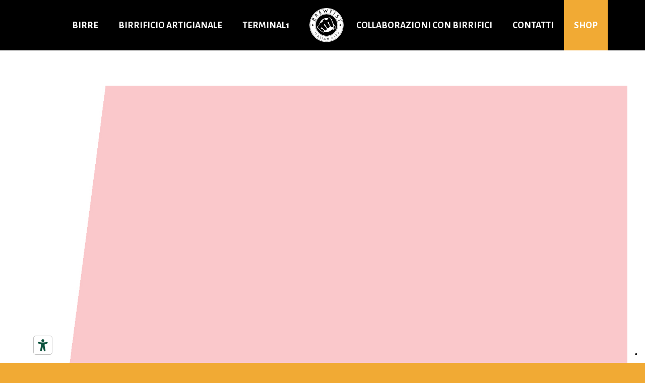

--- FILE ---
content_type: text/html; charset=UTF-8
request_url: https://www.brewfist.com/?attachment_id=50080
body_size: 67495
content:
<!DOCTYPE html>
<!--[if !(IE 6) | !(IE 7) | !(IE 8)  ]><!-->
<html lang="it-IT" class="no-js">
<!--<![endif]-->
<head>
	<meta charset="UTF-8" />
				<meta name="viewport" content="width=device-width, initial-scale=1, maximum-scale=1, user-scalable=0"/>
			<meta name="theme-color" content="#f1aa34"/>	<link rel="profile" href="https://gmpg.org/xfn/11" />
				<script type="text/javascript" class="_iub_cs_skip">
				var _iub = _iub || {};
				_iub.csConfiguration = _iub.csConfiguration || {};
				_iub.csConfiguration.siteId = "3989882";
				_iub.csConfiguration.cookiePolicyId = "97479991";
							</script>
			<script class="_iub_cs_skip" src="https://cs.iubenda.com/autoblocking/3989882.js" fetchpriority="low"></script>
			<meta name='robots' content='index, follow, max-image-preview:large, max-snippet:-1, max-video-preview:-1' />
<link rel="alternate" hreflang="it-it" href="https://www.brewfist.com/?attachment_id=50080" />
<link rel="alternate" hreflang="en-us" href="https://www.brewfist.com/en?attachment_id=52200" />
<link rel="alternate" hreflang="x-default" href="https://www.brewfist.com/?attachment_id=50080" />

	<!-- This site is optimized with the Yoast SEO plugin v26.8 - https://yoast.com/product/yoast-seo-wordpress/ -->
	<title>sfondo-labassa - Brewfist - Italian Ales</title>
	<link rel="canonical" href="https://www.brewfist.com/" />
	<meta property="og:locale" content="it_IT" />
	<meta property="og:type" content="article" />
	<meta property="og:title" content="sfondo-labassa - Brewfist - Italian Ales" />
	<meta property="og:url" content="https://www.brewfist.com/" />
	<meta property="og:site_name" content="Brewfist - Italian Ales" />
	<meta property="article:publisher" content="https://www.facebook.com/brewfist/" />
	<meta property="og:image" content="https://www.brewfist.com" />
	<meta property="og:image:width" content="1500" />
	<meta property="og:image:height" content="1670" />
	<meta property="og:image:type" content="image/jpeg" />
	<meta name="twitter:card" content="summary_large_image" />
	<script type="application/ld+json" class="yoast-schema-graph">{"@context":"https://schema.org","@graph":[{"@type":"WebPage","@id":"https://www.brewfist.com/","url":"https://www.brewfist.com/","name":"sfondo-labassa - Brewfist - Italian Ales","isPartOf":{"@id":"https://www.brewfist.com/#website"},"primaryImageOfPage":{"@id":"https://www.brewfist.com/#primaryimage"},"image":{"@id":"https://www.brewfist.com/#primaryimage"},"thumbnailUrl":"https://www.brewfist.com/wp-content/uploads/2017/06/sfondo-labassa.jpg","datePublished":"2017-06-09T16:27:24+00:00","breadcrumb":{"@id":"https://www.brewfist.com/#breadcrumb"},"inLanguage":"it-IT","potentialAction":[{"@type":"ReadAction","target":["https://www.brewfist.com/"]}]},{"@type":"ImageObject","inLanguage":"it-IT","@id":"https://www.brewfist.com/#primaryimage","url":"https://www.brewfist.com/wp-content/uploads/2017/06/sfondo-labassa.jpg","contentUrl":"https://www.brewfist.com/wp-content/uploads/2017/06/sfondo-labassa.jpg","width":1500,"height":1670},{"@type":"BreadcrumbList","@id":"https://www.brewfist.com/#breadcrumb","itemListElement":[{"@type":"ListItem","position":1,"name":"Home","item":"https://www.brewfist.com/"},{"@type":"ListItem","position":2,"name":"La Bassa","item":"https://www.brewfist.com/shop/la-bassa"},{"@type":"ListItem","position":3,"name":"sfondo-labassa"}]},{"@type":"WebSite","@id":"https://www.brewfist.com/#website","url":"https://www.brewfist.com/","name":"Brewfist - Italian Ales","description":"More Beer, More People","potentialAction":[{"@type":"SearchAction","target":{"@type":"EntryPoint","urlTemplate":"https://www.brewfist.com/?s={search_term_string}"},"query-input":{"@type":"PropertyValueSpecification","valueRequired":true,"valueName":"search_term_string"}}],"inLanguage":"it-IT"}]}</script>
	<!-- / Yoast SEO plugin. -->


<link rel='dns-prefetch' href='//cdn.iubenda.com' />
<link rel='dns-prefetch' href='//embeds.iubenda.com' />
<link rel='dns-prefetch' href='//www.googletagmanager.com' />
<link rel='dns-prefetch' href='//fonts.googleapis.com' />
<link rel="alternate" type="application/rss+xml" title="Brewfist - Italian Ales &raquo; Feed" href="https://www.brewfist.com/feed" />
<link rel="alternate" title="oEmbed (JSON)" type="application/json+oembed" href="https://www.brewfist.com/wp-json/oembed/1.0/embed?url=https%3A%2F%2Fwww.brewfist.com%2F%3Fattachment_id%3D50080" />
<link rel="alternate" title="oEmbed (XML)" type="text/xml+oembed" href="https://www.brewfist.com/wp-json/oembed/1.0/embed?url=https%3A%2F%2Fwww.brewfist.com%2F%3Fattachment_id%3D50080&#038;format=xml" />
<style id='wp-img-auto-sizes-contain-inline-css'>
img:is([sizes=auto i],[sizes^="auto," i]){contain-intrinsic-size:3000px 1500px}
/*# sourceURL=wp-img-auto-sizes-contain-inline-css */
</style>
<style id='wp-emoji-styles-inline-css'>

	img.wp-smiley, img.emoji {
		display: inline !important;
		border: none !important;
		box-shadow: none !important;
		height: 1em !important;
		width: 1em !important;
		margin: 0 0.07em !important;
		vertical-align: -0.1em !important;
		background: none !important;
		padding: 0 !important;
	}
/*# sourceURL=wp-emoji-styles-inline-css */
</style>
<link rel='stylesheet' id='wp-block-library-css' href='https://www.brewfist.com/wp-includes/css/dist/block-library/style.min.css?ver=6.9' media='all' />
<link rel='stylesheet' id='wc-blocks-style-css' href='https://www.brewfist.com/wp-content/plugins/woocommerce/assets/client/blocks/wc-blocks.css?ver=wc-10.4.3' media='all' />
<style id='global-styles-inline-css'>
:root{--wp--preset--aspect-ratio--square: 1;--wp--preset--aspect-ratio--4-3: 4/3;--wp--preset--aspect-ratio--3-4: 3/4;--wp--preset--aspect-ratio--3-2: 3/2;--wp--preset--aspect-ratio--2-3: 2/3;--wp--preset--aspect-ratio--16-9: 16/9;--wp--preset--aspect-ratio--9-16: 9/16;--wp--preset--color--black: #000000;--wp--preset--color--cyan-bluish-gray: #abb8c3;--wp--preset--color--white: #FFF;--wp--preset--color--pale-pink: #f78da7;--wp--preset--color--vivid-red: #cf2e2e;--wp--preset--color--luminous-vivid-orange: #ff6900;--wp--preset--color--luminous-vivid-amber: #fcb900;--wp--preset--color--light-green-cyan: #7bdcb5;--wp--preset--color--vivid-green-cyan: #00d084;--wp--preset--color--pale-cyan-blue: #8ed1fc;--wp--preset--color--vivid-cyan-blue: #0693e3;--wp--preset--color--vivid-purple: #9b51e0;--wp--preset--color--accent: #f1aa34;--wp--preset--color--dark-gray: #111;--wp--preset--color--light-gray: #767676;--wp--preset--gradient--vivid-cyan-blue-to-vivid-purple: linear-gradient(135deg,rgb(6,147,227) 0%,rgb(155,81,224) 100%);--wp--preset--gradient--light-green-cyan-to-vivid-green-cyan: linear-gradient(135deg,rgb(122,220,180) 0%,rgb(0,208,130) 100%);--wp--preset--gradient--luminous-vivid-amber-to-luminous-vivid-orange: linear-gradient(135deg,rgb(252,185,0) 0%,rgb(255,105,0) 100%);--wp--preset--gradient--luminous-vivid-orange-to-vivid-red: linear-gradient(135deg,rgb(255,105,0) 0%,rgb(207,46,46) 100%);--wp--preset--gradient--very-light-gray-to-cyan-bluish-gray: linear-gradient(135deg,rgb(238,238,238) 0%,rgb(169,184,195) 100%);--wp--preset--gradient--cool-to-warm-spectrum: linear-gradient(135deg,rgb(74,234,220) 0%,rgb(151,120,209) 20%,rgb(207,42,186) 40%,rgb(238,44,130) 60%,rgb(251,105,98) 80%,rgb(254,248,76) 100%);--wp--preset--gradient--blush-light-purple: linear-gradient(135deg,rgb(255,206,236) 0%,rgb(152,150,240) 100%);--wp--preset--gradient--blush-bordeaux: linear-gradient(135deg,rgb(254,205,165) 0%,rgb(254,45,45) 50%,rgb(107,0,62) 100%);--wp--preset--gradient--luminous-dusk: linear-gradient(135deg,rgb(255,203,112) 0%,rgb(199,81,192) 50%,rgb(65,88,208) 100%);--wp--preset--gradient--pale-ocean: linear-gradient(135deg,rgb(255,245,203) 0%,rgb(182,227,212) 50%,rgb(51,167,181) 100%);--wp--preset--gradient--electric-grass: linear-gradient(135deg,rgb(202,248,128) 0%,rgb(113,206,126) 100%);--wp--preset--gradient--midnight: linear-gradient(135deg,rgb(2,3,129) 0%,rgb(40,116,252) 100%);--wp--preset--font-size--small: 13px;--wp--preset--font-size--medium: 20px;--wp--preset--font-size--large: 36px;--wp--preset--font-size--x-large: 42px;--wp--preset--spacing--20: 0.44rem;--wp--preset--spacing--30: 0.67rem;--wp--preset--spacing--40: 1rem;--wp--preset--spacing--50: 1.5rem;--wp--preset--spacing--60: 2.25rem;--wp--preset--spacing--70: 3.38rem;--wp--preset--spacing--80: 5.06rem;--wp--preset--shadow--natural: 6px 6px 9px rgba(0, 0, 0, 0.2);--wp--preset--shadow--deep: 12px 12px 50px rgba(0, 0, 0, 0.4);--wp--preset--shadow--sharp: 6px 6px 0px rgba(0, 0, 0, 0.2);--wp--preset--shadow--outlined: 6px 6px 0px -3px rgb(255, 255, 255), 6px 6px rgb(0, 0, 0);--wp--preset--shadow--crisp: 6px 6px 0px rgb(0, 0, 0);}:where(.is-layout-flex){gap: 0.5em;}:where(.is-layout-grid){gap: 0.5em;}body .is-layout-flex{display: flex;}.is-layout-flex{flex-wrap: wrap;align-items: center;}.is-layout-flex > :is(*, div){margin: 0;}body .is-layout-grid{display: grid;}.is-layout-grid > :is(*, div){margin: 0;}:where(.wp-block-columns.is-layout-flex){gap: 2em;}:where(.wp-block-columns.is-layout-grid){gap: 2em;}:where(.wp-block-post-template.is-layout-flex){gap: 1.25em;}:where(.wp-block-post-template.is-layout-grid){gap: 1.25em;}.has-black-color{color: var(--wp--preset--color--black) !important;}.has-cyan-bluish-gray-color{color: var(--wp--preset--color--cyan-bluish-gray) !important;}.has-white-color{color: var(--wp--preset--color--white) !important;}.has-pale-pink-color{color: var(--wp--preset--color--pale-pink) !important;}.has-vivid-red-color{color: var(--wp--preset--color--vivid-red) !important;}.has-luminous-vivid-orange-color{color: var(--wp--preset--color--luminous-vivid-orange) !important;}.has-luminous-vivid-amber-color{color: var(--wp--preset--color--luminous-vivid-amber) !important;}.has-light-green-cyan-color{color: var(--wp--preset--color--light-green-cyan) !important;}.has-vivid-green-cyan-color{color: var(--wp--preset--color--vivid-green-cyan) !important;}.has-pale-cyan-blue-color{color: var(--wp--preset--color--pale-cyan-blue) !important;}.has-vivid-cyan-blue-color{color: var(--wp--preset--color--vivid-cyan-blue) !important;}.has-vivid-purple-color{color: var(--wp--preset--color--vivid-purple) !important;}.has-black-background-color{background-color: var(--wp--preset--color--black) !important;}.has-cyan-bluish-gray-background-color{background-color: var(--wp--preset--color--cyan-bluish-gray) !important;}.has-white-background-color{background-color: var(--wp--preset--color--white) !important;}.has-pale-pink-background-color{background-color: var(--wp--preset--color--pale-pink) !important;}.has-vivid-red-background-color{background-color: var(--wp--preset--color--vivid-red) !important;}.has-luminous-vivid-orange-background-color{background-color: var(--wp--preset--color--luminous-vivid-orange) !important;}.has-luminous-vivid-amber-background-color{background-color: var(--wp--preset--color--luminous-vivid-amber) !important;}.has-light-green-cyan-background-color{background-color: var(--wp--preset--color--light-green-cyan) !important;}.has-vivid-green-cyan-background-color{background-color: var(--wp--preset--color--vivid-green-cyan) !important;}.has-pale-cyan-blue-background-color{background-color: var(--wp--preset--color--pale-cyan-blue) !important;}.has-vivid-cyan-blue-background-color{background-color: var(--wp--preset--color--vivid-cyan-blue) !important;}.has-vivid-purple-background-color{background-color: var(--wp--preset--color--vivid-purple) !important;}.has-black-border-color{border-color: var(--wp--preset--color--black) !important;}.has-cyan-bluish-gray-border-color{border-color: var(--wp--preset--color--cyan-bluish-gray) !important;}.has-white-border-color{border-color: var(--wp--preset--color--white) !important;}.has-pale-pink-border-color{border-color: var(--wp--preset--color--pale-pink) !important;}.has-vivid-red-border-color{border-color: var(--wp--preset--color--vivid-red) !important;}.has-luminous-vivid-orange-border-color{border-color: var(--wp--preset--color--luminous-vivid-orange) !important;}.has-luminous-vivid-amber-border-color{border-color: var(--wp--preset--color--luminous-vivid-amber) !important;}.has-light-green-cyan-border-color{border-color: var(--wp--preset--color--light-green-cyan) !important;}.has-vivid-green-cyan-border-color{border-color: var(--wp--preset--color--vivid-green-cyan) !important;}.has-pale-cyan-blue-border-color{border-color: var(--wp--preset--color--pale-cyan-blue) !important;}.has-vivid-cyan-blue-border-color{border-color: var(--wp--preset--color--vivid-cyan-blue) !important;}.has-vivid-purple-border-color{border-color: var(--wp--preset--color--vivid-purple) !important;}.has-vivid-cyan-blue-to-vivid-purple-gradient-background{background: var(--wp--preset--gradient--vivid-cyan-blue-to-vivid-purple) !important;}.has-light-green-cyan-to-vivid-green-cyan-gradient-background{background: var(--wp--preset--gradient--light-green-cyan-to-vivid-green-cyan) !important;}.has-luminous-vivid-amber-to-luminous-vivid-orange-gradient-background{background: var(--wp--preset--gradient--luminous-vivid-amber-to-luminous-vivid-orange) !important;}.has-luminous-vivid-orange-to-vivid-red-gradient-background{background: var(--wp--preset--gradient--luminous-vivid-orange-to-vivid-red) !important;}.has-very-light-gray-to-cyan-bluish-gray-gradient-background{background: var(--wp--preset--gradient--very-light-gray-to-cyan-bluish-gray) !important;}.has-cool-to-warm-spectrum-gradient-background{background: var(--wp--preset--gradient--cool-to-warm-spectrum) !important;}.has-blush-light-purple-gradient-background{background: var(--wp--preset--gradient--blush-light-purple) !important;}.has-blush-bordeaux-gradient-background{background: var(--wp--preset--gradient--blush-bordeaux) !important;}.has-luminous-dusk-gradient-background{background: var(--wp--preset--gradient--luminous-dusk) !important;}.has-pale-ocean-gradient-background{background: var(--wp--preset--gradient--pale-ocean) !important;}.has-electric-grass-gradient-background{background: var(--wp--preset--gradient--electric-grass) !important;}.has-midnight-gradient-background{background: var(--wp--preset--gradient--midnight) !important;}.has-small-font-size{font-size: var(--wp--preset--font-size--small) !important;}.has-medium-font-size{font-size: var(--wp--preset--font-size--medium) !important;}.has-large-font-size{font-size: var(--wp--preset--font-size--large) !important;}.has-x-large-font-size{font-size: var(--wp--preset--font-size--x-large) !important;}
/*# sourceURL=global-styles-inline-css */
</style>

<style id='classic-theme-styles-inline-css'>
/*! This file is auto-generated */
.wp-block-button__link{color:#fff;background-color:#32373c;border-radius:9999px;box-shadow:none;text-decoration:none;padding:calc(.667em + 2px) calc(1.333em + 2px);font-size:1.125em}.wp-block-file__button{background:#32373c;color:#fff;text-decoration:none}
/*# sourceURL=/wp-includes/css/classic-themes.min.css */
</style>
<link rel='stylesheet' id='awsm-jobs-general-css' href='https://www.brewfist.com/wp-content/plugins/wp-job-openings/assets/css/general.min.css?ver=3.5.4' media='all' />
<link rel='stylesheet' id='awsm-jobs-style-css' href='https://www.brewfist.com/wp-content/plugins/wp-job-openings/assets/css/style.min.css?ver=3.5.4' media='all' />
<link rel='stylesheet' id='contact-form-7-css' href='https://www.brewfist.com/wp-content/plugins/contact-form-7/includes/css/styles.css?ver=6.1.4' media='all' />
<style id='woocommerce-inline-inline-css'>
.woocommerce form .form-row .required { visibility: visible; }
/*# sourceURL=woocommerce-inline-inline-css */
</style>
<link rel='stylesheet' id='the7-font-css' href='https://www.brewfist.com/wp-content/themes/dt-the7/fonts/icomoon-the7-font/icomoon-the7-font.min.css?ver=14.2.0' media='all' />
<link rel='stylesheet' id='the7-awesome-fonts-css' href='https://www.brewfist.com/wp-content/themes/dt-the7/fonts/FontAwesome/css/all.min.css?ver=14.2.0' media='all' />
<link rel='stylesheet' id='the7-awesome-fonts-back-css' href='https://www.brewfist.com/wp-content/themes/dt-the7/fonts/FontAwesome/back-compat.min.css?ver=14.2.0' media='all' />
<link rel='stylesheet' id='the7-Defaults-css' href='https://www.brewfist.com/wp-content/uploads/smile_fonts/Defaults/Defaults.css?ver=6.9' media='all' />
<link rel='stylesheet' id='dt-web-fonts-css' href='https://fonts.googleapis.com/css?family=Roboto:400,600,700%7CRoboto+Condensed:400,600,700%7CAlegreya+Sans+SC:400,500,600,700%7CAlegreya+Sans:300,400,600,700%7COpen+Sans:400,600,700' media='all' />
<link rel='stylesheet' id='dt-main-css' href='https://www.brewfist.com/wp-content/themes/dt-the7/css/main.min.css?ver=14.2.0' media='all' />
<link rel='stylesheet' id='the7-custom-scrollbar-css' href='https://www.brewfist.com/wp-content/themes/dt-the7/lib/custom-scrollbar/custom-scrollbar.min.css?ver=14.2.0' media='all' />
<link rel='stylesheet' id='the7-wpbakery-css' href='https://www.brewfist.com/wp-content/themes/dt-the7/css/wpbakery.min.css?ver=14.2.0' media='all' />
<link rel='stylesheet' id='cf7cf-style-css' href='https://www.brewfist.com/wp-content/plugins/cf7-conditional-fields/style.css?ver=2.6.7' media='all' />
<link rel='stylesheet' id='the7-css-vars-css' href='https://www.brewfist.com/wp-content/uploads/the7-css/css-vars.css?ver=0167d345842d' media='all' />
<link rel='stylesheet' id='dt-custom-css' href='https://www.brewfist.com/wp-content/uploads/the7-css/custom.css?ver=0167d345842d' media='all' />
<link rel='stylesheet' id='wc-dt-custom-css' href='https://www.brewfist.com/wp-content/uploads/the7-css/compatibility/wc-dt-custom.css?ver=0167d345842d' media='all' />
<link rel='stylesheet' id='dt-media-css' href='https://www.brewfist.com/wp-content/uploads/the7-css/media.css?ver=0167d345842d' media='all' />
<link rel='stylesheet' id='the7-mega-menu-css' href='https://www.brewfist.com/wp-content/uploads/the7-css/mega-menu.css?ver=0167d345842d' media='all' />
<link rel='stylesheet' id='style-css' href='https://www.brewfist.com/wp-content/themes/dt-the7-child/style.css?ver=14.2.0' media='all' />
<script src="https://www.brewfist.com/wp-includes/js/jquery/jquery.min.js?ver=3.7.1" id="jquery-core-js"></script>
<script src="https://www.brewfist.com/wp-includes/js/jquery/jquery-migrate.min.js?ver=3.4.1" id="jquery-migrate-js"></script>

<script  type="text/javascript" class=" _iub_cs_skip" id="iubenda-head-inline-scripts-0">
var _iub = _iub || [];
_iub.csConfiguration = {"siteId":3989882,"cookiePolicyId":97479991,"lang":"it","storage":{"useSiteId":true}};

//# sourceURL=iubenda-head-inline-scripts-0
</script>
<script  type="text/javascript" class=" _iub_cs_skip" src="//cdn.iubenda.com/cs/gpp/stub.js?ver=3.12.5" id="iubenda-head-scripts-1-js"></script>
<script  type="text/javascript" charset="UTF-8" async="" class=" _iub_cs_skip" src="//cdn.iubenda.com/cs/iubenda_cs.js?ver=3.12.5" id="iubenda-head-scripts-2-js"></script>
<script  type="text/javascript" class=" _iub_cs_skip" src="https://embeds.iubenda.com/widgets/b8a1ea5f-7268-443e-b0bc-3d020a6d37d7.js?ver=3.12.5" id="iubenda-head-scripts-3-js"></script>
<script id="wpml-cookie-js-extra">
var wpml_cookies = {"wp-wpml_current_language":{"value":"it","expires":1,"path":"/"}};
var wpml_cookies = {"wp-wpml_current_language":{"value":"it","expires":1,"path":"/"}};
//# sourceURL=wpml-cookie-js-extra
</script>
<script src="https://www.brewfist.com/wp-content/plugins/sitepress-multilingual-cms/res/js/cookies/language-cookie.js?ver=486900" id="wpml-cookie-js" defer data-wp-strategy="defer"></script>
<script src="//www.brewfist.com/wp-content/plugins/revslider/sr6/assets/js/rbtools.min.js?ver=6.7.38" async id="tp-tools-js"></script>
<script src="//www.brewfist.com/wp-content/plugins/revslider/sr6/assets/js/rs6.min.js?ver=6.7.38" async id="revmin-js"></script>
<script src="https://www.brewfist.com/wp-content/plugins/woocommerce/assets/js/jquery-blockui/jquery.blockUI.min.js?ver=2.7.0-wc.10.4.3" id="wc-jquery-blockui-js" data-wp-strategy="defer"></script>
<script id="wc-add-to-cart-js-extra">
var wc_add_to_cart_params = {"ajax_url":"/wp-admin/admin-ajax.php","wc_ajax_url":"/?wc-ajax=%%endpoint%%","i18n_view_cart":"Vedi carrello","cart_url":"https://www.brewfist.com/?page_id=54793","is_cart":"","cart_redirect_after_add":"no"};
//# sourceURL=wc-add-to-cart-js-extra
</script>
<script src="https://www.brewfist.com/wp-content/plugins/woocommerce/assets/js/frontend/add-to-cart.min.js?ver=10.4.3" id="wc-add-to-cart-js" data-wp-strategy="defer"></script>
<script src="https://www.brewfist.com/wp-content/plugins/woocommerce/assets/js/js-cookie/js.cookie.min.js?ver=2.1.4-wc.10.4.3" id="wc-js-cookie-js" defer data-wp-strategy="defer"></script>
<script id="woocommerce-js-extra">
var woocommerce_params = {"ajax_url":"/wp-admin/admin-ajax.php","wc_ajax_url":"/?wc-ajax=%%endpoint%%","i18n_password_show":"Mostra password","i18n_password_hide":"Nascondi password"};
//# sourceURL=woocommerce-js-extra
</script>
<script src="https://www.brewfist.com/wp-content/plugins/woocommerce/assets/js/frontend/woocommerce.min.js?ver=10.4.3" id="woocommerce-js" defer data-wp-strategy="defer"></script>
<script id="wpgmza_data-js-extra">
var wpgmza_google_api_status = {"message":"Enqueued","code":"ENQUEUED"};
//# sourceURL=wpgmza_data-js-extra
</script>
<script src="https://www.brewfist.com/wp-content/plugins/wp-google-maps/wpgmza_data.js?ver=6.9" id="wpgmza_data-js"></script>
<script src="https://www.brewfist.com/wp-content/plugins/js_composer/assets/js/vendors/woocommerce-add-to-cart.js?ver=8.0.1" id="vc_woocommerce-add-to-cart-js-js"></script>
<script id="dt-above-fold-js-extra">
var dtLocal = {"themeUrl":"https://www.brewfist.com/wp-content/themes/dt-the7","passText":"Per visualizzare questo post protetto, inserisci la password qui sotto:","moreButtonText":{"loading":"Caricamento...","loadMore":"Carica ancora"},"postID":"50080","ajaxurl":"https://www.brewfist.com/wp-admin/admin-ajax.php","REST":{"baseUrl":"https://www.brewfist.com/wp-json/the7/v1","endpoints":{"sendMail":"/send-mail"}},"contactMessages":{"required":"One or more fields have an error. Please check and try again.","terms":"Accetta la privacy policy.","fillTheCaptchaError":"Riempi il captcha."},"captchaSiteKey":"","ajaxNonce":"35b4217a80","pageData":"","themeSettings":{"smoothScroll":"off","lazyLoading":false,"desktopHeader":{"height":100},"ToggleCaptionEnabled":"disabled","ToggleCaption":"Navigation","floatingHeader":{"showAfter":120,"showMenu":true,"height":74,"logo":{"showLogo":true,"html":"\u003Cimg class=\" preload-me\" src=\"https://www.brewfist.com/wp-content/uploads/2017/12/logo-bianco-per-sito-70.png\" srcset=\"https://www.brewfist.com/wp-content/uploads/2017/12/logo-bianco-per-sito-70.png 68w, https://www.brewfist.com/wp-content/uploads/2017/12/logo-bianco-per-sito-retina.png 134w\" width=\"68\" height=\"68\"   sizes=\"68px\" alt=\"Brewfist - Italian Ales\" /\u003E","url":"https://www.brewfist.com/"}},"topLine":{"floatingTopLine":{"logo":{"showLogo":false,"html":""}}},"mobileHeader":{"firstSwitchPoint":778,"secondSwitchPoint":20,"firstSwitchPointHeight":60,"secondSwitchPointHeight":60,"mobileToggleCaptionEnabled":"disabled","mobileToggleCaption":"Menu"},"stickyMobileHeaderFirstSwitch":{"logo":{"html":"\u003Cimg class=\" preload-me\" src=\"https://www.brewfist.com/wp-content/uploads/2017/04/Brewfist_logo_60.png\" srcset=\"https://www.brewfist.com/wp-content/uploads/2017/04/Brewfist_logo_60.png 60w, https://www.brewfist.com/wp-content/uploads/2017/03/Brewfist_logo_60.png 60w\" width=\"60\" height=\"60\"   sizes=\"60px\" alt=\"Brewfist - Italian Ales\" /\u003E"}},"stickyMobileHeaderSecondSwitch":{"logo":{"html":"\u003Cimg class=\" preload-me\" src=\"https://www.brewfist.com/wp-content/uploads/2017/04/Brewfist_logo_60.png\" srcset=\"https://www.brewfist.com/wp-content/uploads/2017/04/Brewfist_logo_60.png 60w, https://www.brewfist.com/wp-content/uploads/2017/03/Brewfist_logo_60.png 60w\" width=\"60\" height=\"60\"   sizes=\"60px\" alt=\"Brewfist - Italian Ales\" /\u003E"}},"sidebar":{"switchPoint":970},"boxedWidth":"1340px"},"VCMobileScreenWidth":"768","wcCartFragmentHash":"716cc31964742162f33a431d07573b0f"};
var dtShare = {"shareButtonText":{"facebook":"Condividi su Facebook","twitter":"Share on X","pinterest":"Pin it","linkedin":"Condividi su Linkedin","whatsapp":"Condividi su Whatsapp"},"overlayOpacity":"85"};
//# sourceURL=dt-above-fold-js-extra
</script>
<script src="https://www.brewfist.com/wp-content/themes/dt-the7/js/above-the-fold.min.js?ver=14.2.0" id="dt-above-fold-js"></script>
<script src="https://www.brewfist.com/wp-content/themes/dt-the7/js/compatibility/woocommerce/woocommerce.min.js?ver=14.2.0" id="dt-woocommerce-js"></script>

<!-- Google tag (gtag.js) snippet added by Site Kit -->
<!-- Google Analytics snippet added by Site Kit -->
<script src="https://www.googletagmanager.com/gtag/js?id=GT-KDZTF5X" id="google_gtagjs-js" async></script>
<script id="google_gtagjs-js-after">
window.dataLayer = window.dataLayer || [];function gtag(){dataLayer.push(arguments);}
gtag("set","linker",{"domains":["www.brewfist.com"]});
gtag("js", new Date());
gtag("set", "developer_id.dZTNiMT", true);
gtag("config", "GT-KDZTF5X");
//# sourceURL=google_gtagjs-js-after
</script>
<script></script><link rel="https://api.w.org/" href="https://www.brewfist.com/wp-json/" /><link rel="alternate" title="JSON" type="application/json" href="https://www.brewfist.com/wp-json/wp/v2/media/50080" /><link rel="EditURI" type="application/rsd+xml" title="RSD" href="https://www.brewfist.com/xmlrpc.php?rsd" />
<meta name="generator" content="WordPress 6.9" />
<meta name="generator" content="WooCommerce 10.4.3" />
<link rel='shortlink' href='https://www.brewfist.com/?p=50080' />
<meta name="generator" content="WPML ver:4.8.6 stt:1,27;" />
<meta name="generator" content="Site Kit by Google 1.170.0" /><script type="text/javascript">
(function(url){
	if(/(?:Chrome\/26\.0\.1410\.63 Safari\/537\.31|WordfenceTestMonBot)/.test(navigator.userAgent)){ return; }
	var addEvent = function(evt, handler) {
		if (window.addEventListener) {
			document.addEventListener(evt, handler, false);
		} else if (window.attachEvent) {
			document.attachEvent('on' + evt, handler);
		}
	};
	var removeEvent = function(evt, handler) {
		if (window.removeEventListener) {
			document.removeEventListener(evt, handler, false);
		} else if (window.detachEvent) {
			document.detachEvent('on' + evt, handler);
		}
	};
	var evts = 'contextmenu dblclick drag dragend dragenter dragleave dragover dragstart drop keydown keypress keyup mousedown mousemove mouseout mouseover mouseup mousewheel scroll'.split(' ');
	var logHuman = function() {
		if (window.wfLogHumanRan) { return; }
		window.wfLogHumanRan = true;
		var wfscr = document.createElement('script');
		wfscr.type = 'text/javascript';
		wfscr.async = true;
		wfscr.src = url + '&r=' + Math.random();
		(document.getElementsByTagName('head')[0]||document.getElementsByTagName('body')[0]).appendChild(wfscr);
		for (var i = 0; i < evts.length; i++) {
			removeEvent(evts[i], logHuman);
		}
	};
	for (var i = 0; i < evts.length; i++) {
		addEvent(evts[i], logHuman);
	}
})('//www.brewfist.com/?wordfence_lh=1&hid=93F4E9FBC65209920974D7D42CFAB70E');
</script>	<noscript><style>.woocommerce-product-gallery{ opacity: 1 !important; }</style></noscript>
	<meta name="generator" content="Powered by WPBakery Page Builder - drag and drop page builder for WordPress."/>

<!-- Google Tag Manager snippet added by Site Kit -->
<script>
			( function( w, d, s, l, i ) {
				w[l] = w[l] || [];
				w[l].push( {'gtm.start': new Date().getTime(), event: 'gtm.js'} );
				var f = d.getElementsByTagName( s )[0],
					j = d.createElement( s ), dl = l != 'dataLayer' ? '&l=' + l : '';
				j.async = true;
				j.src = 'https://www.googletagmanager.com/gtm.js?id=' + i + dl;
				f.parentNode.insertBefore( j, f );
			} )( window, document, 'script', 'dataLayer', 'GTM-WWFJPB4' );
			
</script>

<!-- End Google Tag Manager snippet added by Site Kit -->
<meta name="generator" content="Powered by Slider Revolution 6.7.38 - responsive, Mobile-Friendly Slider Plugin for WordPress with comfortable drag and drop interface." />
<link rel="icon" href="https://www.brewfist.com/wp-content/uploads/2017/02/ico.png" type="image/png" sizes="16x16"/><link rel="icon" href="https://www.brewfist.com/wp-content/uploads/2017/02/brewfist-logo32.png" type="image/png" sizes="32x32"/><link rel="apple-touch-icon" href="https://www.brewfist.com/wp-content/uploads/2017/03/Brewfist_logo_60.png"><link rel="apple-touch-icon" sizes="76x76" href="https://www.brewfist.com/wp-content/uploads/2017/03/Brewfist_logo_76.png"><link rel="apple-touch-icon" sizes="120x120" href="https://www.brewfist.com/wp-content/uploads/2017/03/Brewfist_logo_120.png"><link rel="apple-touch-icon" sizes="152x152" href="https://www.brewfist.com/wp-content/uploads/2017/03/Brewfist_logo_152.png"><script>function setREVStartSize(e){
			//window.requestAnimationFrame(function() {
				window.RSIW = window.RSIW===undefined ? window.innerWidth : window.RSIW;
				window.RSIH = window.RSIH===undefined ? window.innerHeight : window.RSIH;
				try {
					var pw = document.getElementById(e.c).parentNode.offsetWidth,
						newh;
					pw = pw===0 || isNaN(pw) || (e.l=="fullwidth" || e.layout=="fullwidth") ? window.RSIW : pw;
					e.tabw = e.tabw===undefined ? 0 : parseInt(e.tabw);
					e.thumbw = e.thumbw===undefined ? 0 : parseInt(e.thumbw);
					e.tabh = e.tabh===undefined ? 0 : parseInt(e.tabh);
					e.thumbh = e.thumbh===undefined ? 0 : parseInt(e.thumbh);
					e.tabhide = e.tabhide===undefined ? 0 : parseInt(e.tabhide);
					e.thumbhide = e.thumbhide===undefined ? 0 : parseInt(e.thumbhide);
					e.mh = e.mh===undefined || e.mh=="" || e.mh==="auto" ? 0 : parseInt(e.mh,0);
					if(e.layout==="fullscreen" || e.l==="fullscreen")
						newh = Math.max(e.mh,window.RSIH);
					else{
						e.gw = Array.isArray(e.gw) ? e.gw : [e.gw];
						for (var i in e.rl) if (e.gw[i]===undefined || e.gw[i]===0) e.gw[i] = e.gw[i-1];
						e.gh = e.el===undefined || e.el==="" || (Array.isArray(e.el) && e.el.length==0)? e.gh : e.el;
						e.gh = Array.isArray(e.gh) ? e.gh : [e.gh];
						for (var i in e.rl) if (e.gh[i]===undefined || e.gh[i]===0) e.gh[i] = e.gh[i-1];
											
						var nl = new Array(e.rl.length),
							ix = 0,
							sl;
						e.tabw = e.tabhide>=pw ? 0 : e.tabw;
						e.thumbw = e.thumbhide>=pw ? 0 : e.thumbw;
						e.tabh = e.tabhide>=pw ? 0 : e.tabh;
						e.thumbh = e.thumbhide>=pw ? 0 : e.thumbh;
						for (var i in e.rl) nl[i] = e.rl[i]<window.RSIW ? 0 : e.rl[i];
						sl = nl[0];
						for (var i in nl) if (sl>nl[i] && nl[i]>0) { sl = nl[i]; ix=i;}
						var m = pw>(e.gw[ix]+e.tabw+e.thumbw) ? 1 : (pw-(e.tabw+e.thumbw)) / (e.gw[ix]);
						newh =  (e.gh[ix] * m) + (e.tabh + e.thumbh);
					}
					var el = document.getElementById(e.c);
					if (el!==null && el) el.style.height = newh+"px";
					el = document.getElementById(e.c+"_wrapper");
					if (el!==null && el) {
						el.style.height = newh+"px";
						el.style.display = "block";
					}
				} catch(e){
					console.log("Failure at Presize of Slider:" + e)
				}
			//});
		  };</script>
		<style id="wp-custom-css">
			.credits {color:#ff0000; font-size:11px;}
.bottone{background:#071F60; padding:5px 8px 5px; margin-top: 10px!important; text-transform:uppercase;font-size:12px ; font-family:"Alegreya Sans SC, Helvetica, Arial, Verdana, sans-serif"; color:#fff; text-decoration:none;}
.popuptesto{font-size:14px; color:#fff;}
.wpcf7-form textarea, .wpcf7-select {
    width:100%;
    color: #000;
}
.wpcf7-select {
    margin: 5px 0 5px 0;
    color: #000!important;
}


.evidenziato {background:#F1AA34; }

.evidenziato :hover{background-color:#193D80;}
a, a:hover {
    color: #000;
	
	
}
.fancy-header h1, .fancy-header h2, .fancy-header .fancy-subtitle {
    font: normal 44px / 30px "Alegreya sans SC", Helvetica, Arial, Verdana, sans-serif;
}
.inevidenza {padding:30px; background:#f0f0f0; border-top: 2px solid #000 }
.testonero select:not(.elementor-field):not(.elementor-field-textual), textarea:not(.elementor-field) {background:#F1AA34;
color:#000!important;}		</style>
		<noscript><style> .wpb_animate_when_almost_visible { opacity: 1; }</style></noscript><style id='the7-custom-inline-css' type='text/css'>

/*TOLGO ICONA ACQUISTA PRODOTTO AGLI EXTERNAL PRODUCT NON IN VENDITA*/
div.woo-buttons .product_type_external {display:none;}
.grado {color:#808080; font-size:.8em; font-weight:600;}
.sidebar-content .custom-nav > li > ul a span.grado {
   display: none!important;
}

.woocom-list-content .price{font-weight:700;font:normal  23px / 27px "Alegreya Sans SC",}

.product .summary.entry-summary .price{    position: relative;
    padding-bottom: 15px;
    margin: 0 auto;
    margin-bottom: 35px;
color: #ddd!important;}
.carrellobrew {border:0!important;display:inline-grid;
font:normal  23px / 27px "Alegreya Sans SC", Helvetica, Arial, Verdana, sans-serif; text-align:center;
padding-left: 0!important;
}
.carrellobrew a{font:normal  23px / 27px "Alegreya Sans SC", Helvetica, Arial, Verdana, sans-serif;}
.carrellobrew a:hover{background:#000;}
.woocommerce-Price-amount {margin-bottom:20px;}
.added_to_cart wc-forward{padding-bottom: 15px;
    margin: 0 auto;
    margin-bottom: 35px;
color: #ddd!important;}

.woocommerce div.product div.summary>.price {
    position: relative;
    padding-bottom: 15px;
    margin-bottom: 35px;
   /* display: none;*/
}

/*NASCONDO IL FORM CHE AGGIUNGE IL CARRELLO IN FONDO ALLA DESCRIZIONE
.woocommerce div.product div.summary form.cart, .woocommerce div.product div.summary p.cart, .stock{display:none;}*/
.woocommerce div.product div.summary form.cart, .woocommerce div.product div.summary p.cart {
    
    margin: 0 auto;
}

/*.cart-btn-on-img .woo-buttons a{display:none;}*/

/*.woocommerce div.product div.summary .woocommerce-product-details__short-description{padding-left:10px; padding-right:10px!important;}*/

body {
    margin: 0!important;
}

#team-birrificio .vc_column-inner {
    box-sizing: border-box;
    padding-left: 5px;
    padding-right: 5px;
 padding-top: 5px;
 padding-bottom: 5px;
    width: 100%;
} 
.white-text, .white-text p, .white-text h1, .white-text h2, .white-text h3, .white-text a {color:#fff;}
.vc_btn3-container.vc_btn3-inline {
    display: inline-block;
    vertical-align: top;
    border: solid 2px #fff;
background:transparent!important;
}
div.pp_woocommerce .pp_nav {
    /* margin-right: 1em; */
    position: relative;
    color: black;
    display: block;
    left: 50%;
    margin-left: -20px;
}
.product .upsells.products, .product .related.products{display:none}
.woocom-list-content h4{text-align:center; text-transform:uppercase;}

.sidebar.solid-bg .widget, .solid-bg .sidebar-content .widget, .solid-bg.sidebar-content .widget {
    padding-left: 40%;
    padding-right: 20%;
}
.sidebar .widget, .sidebar-content .widget {
    font: normal 20px / 22px "Alegreya Sans SC", Helvetica, Arial, Verdana, sans-serif;
    text-transform: uppercase;
}
.custom-nav > li > ul {
   list-style-type:none;
    padding: 0 0 15px;
}
.custom-nav > li > ul a {
    font-size: 16px;
    padding: 0 0 2px;
color:#666;
}

.custom-nav > li > ul a:hover {
color:#666;
}
.sidebar-content .custom-nav > li li a:before, .stripe .sidebar-content .widget .custom-nav > li li a:before {
    background-color: transparent;
}
.sidebar-content .custom-nav li.act > a span{color:#666; /*text-decoration:underline;*/}


.sidebar-content .custom-nav > li > ul a:hover span {color:#666;}
.soc-ico a {background-color:#fff;}
.single-product .share-link-description {display:none;}
.product .product_meta {
  display:none;
}

/*PRODUCT PAGE WOOCOMMERCE*/

.bollospina {
border: solid 2px #fff;
padding: 10px;
color:#fff;
text-decoration:none;
line-height:50px;
}
.bollospina a{
color:#fff;
text-decoration:none;
line-height:50px;

}
.soc-ico {text-align:center;}

.nascosto, .product .woocommerce-tabs{display:none;}
.larghezzafissa{max-width:300px; float:right;}

.summary.entry-summary div[itemprop="description"] {
    margin: 25px 100px;}

.product div.summary {
 
    background-repeat: no-repeat;

   
    color:#fff;
}
.product, 
.sidebar-right .sidebar, .sidebar-left .content {
   
    line-height:20px;
   
}
.sidebar-left .content {
padding-left: 0;
padding-top:30px
}

.product .woocommerce-tabs {
    margin-bottom: 0;
    padding-top: 10px;
    clear: both;
    background-color: #fff!important;
    color:#333!important;
}

.product div.images {
    padding-right: 44px;
    margin-bottom: 0!important;
}
.content table {
    border-bottom: 1px solid transparent;
    width: 100%;
    margin: 0!important;}
    
  

.wf-container, .wf-container-main {
    margin: 0 -15px!important;
}
h4 {color:#fff;}


/* CONTROLLO SFONDO DI PAGINA PRODOTTO WOOCOMMERCE */

#page {     /*background-image: url(http://www.brewfist.com/wp-content/uploads/2017/06/sfondo-jale.jpg);*/

  background-position:600px;
     
    background-repeat: no-repeat;}

@media screen  and (min-width: 1824px) and (max-width: 1980px)
    {#page 
    
    {    
    background-position:930px;
    background-repeat: no-repeat;}}

 @media screen  and (min-width: 1600px) and (max-width: 1824px)
    {#page 
    
    {    
    background-position:850px;
    background-repeat: no-repeat;}}
    
      @media screen  and (min-width: 1440px) and (max-width: 1600px)
    {#page 
    
    {    
    background-position: 770px;
    background-repeat: no-repeat;}}
    
       @media screen and (min-width: 1366px) and (max-width: 1440px)
    {#page 
    
    {   
    background-position: 740px;
    background-repeat: no-repeat;}}
    
         @media screen and (min-width: 1280px) and (max-width: 1366px)
    {#page 
    
    {   
    background-position: 650px;
    background-repeat: no-repeat;}}
       
    
    @media screen and (min-width: 1024px) and (max-width: 1280px)
    {#page 
    
    {    
    background-position: 600px;
    background-repeat: no-repeat;}
        
    }

    @media screen and (min-width: 1000px) and (max-width: 1024px)
    {#page 
    
    {    
    background-position: 520px;
    background-repeat: no-repeat;}
        
        
    }
    
     @media screen and (min-width: 970px) and (max-width: 1000px)
    { #page 
    
    {   
    background-position: 480px;
    background-repeat: no-repeat;}}
    
       @media screen and (min-width: 246px) and (max-width: 970px)
    {
        #page{background-image:none!important;}
.wpb_content_element{padding:10px}
        .product div.summary {
    background: #000;
   
}
			.larghezzafissa {
    max-width: 100%;
    float: right;
}
    
#content {
   
  
 color:#333!important;
}

.woocommerce div.product div.images img {
    display: block;
    width: auto;
    float: left;
    height: 400px;
    box-shadow: none;
    margin-left:35%;
}
            
        }
        

  /*FINE PRODUCT PAGE*/
 .sidebar-content .custom-nav li.menubirra> a span {color:#15468B;}
.sidebar-content .custom-nav li.menubirra.act> a span {color:#15468B; font-weight:700; text-decoration: none;}
.sidebar-content .custom-nav li.act> a span {color:#000; font-weight:700;}
.allineamentocentrale{text-align:center; font-size: 1.2em;line-height:1.3em;}
.sidebar.solid-bg .widget, .solid-bg .sidebar-content .widget, .solid-bg.sidebar-content .widget {
    padding-left: 20%;
    padding-right: 20%;
}

/*WOOCOMMERCE*/
.cart-btn-on-img .woo-buttons, .description-on-hover .woo-buttons{display:inherit;}

/*FORM*/
.ufb-sub-field-wrap{padding-bottom:10px;}

#bottom-bar .wf-float-left:last-of-type {
    margin-right: 0;
    font-size: 11px;
}
.ufb-form-wrapper.ufb-default-template {
    padding: 20px;
    box-shadow:none;
    margin-top: 20px;
    overflow: hidden;
}
/*MENU*/

@media screen and (min-width: 860px) and (max-width: 1105px)
    {.main-nav > li:not(.wpml-ls-item) > a .menu-text
    
    {   
    font-size:1.2em;}}
/*dimensione massima anteprime
.content .woocommerce .wf-cell img, .woocommerce .content .wf-cell img {
   
    /* max-width: 90%; */
    /* width: 90%; */
    max-height: 500px;
    width: auto;
}
*/
.outline-element-decoration .entry-author {display:none!important;}
.outline-element-decoration .dt-team-shortcode.content-bg-on .team-container {border: solid 1px #ddd;
-webkit-box-shadow: /*inset 0px 0px 0px 1px rgba(102,102,102,0.16)*/none;
box-shadow: /*inset 0px 0px 0px 1px rgba(102,102,102,0.16)*/none;
}

/*contact form*/
input[type=checkbox], input[type=radio]{margin-left:5px;}
.wpcf7-form input[type=text], .wpcf7-form input[type=tel], .wpcf7-form input[type=url], .wpcf7-form input[type=email], .wpcf7-form input[type=number], .wpcf7-form input[type=date], .wpcf7-form input[type=range], .wpcf7-form textarea, .wpcf7-select {margin:5px 0 5px 0;}
.dato{font-size:13px; float:right;}


@media screen and (max-width: 860px)
{
.show-mobile-logo .branding img.mobile-logo, .show-mobile-logo.show-device-logo .branding img.mobile-logo, .show-device-logo .branding img, .show-mobile-logo .mobile-branding img.mobile-logo, .show-mobile-logo.show-device-logo .mobile-branding img.mobile-logo, .show-device-logo .mobile-branding img, .transparent .mobile-branding img.mobile-desktop-logo {
    
    margin-bottom: 5px!important;
}
}
.main-nav>li {
    position: relative;
    display: -ms-flexbox;
    display: -ms-flex;
    float: left;
    display: flex;
	padding:0 20px 0;
}
.branding a img, .branding img {
    max-width: 100%;
    height: auto;
    float: left;
}
</style>
<link rel='stylesheet' id='rs-plugin-settings-css' href='//www.brewfist.com/wp-content/plugins/revslider/sr6/assets/css/rs6.css?ver=6.7.38' media='all' />
<style id='rs-plugin-settings-inline-css'>
#rs-demo-id {}
/*# sourceURL=rs-plugin-settings-inline-css */
</style>
</head>
<body id="the7-body" class="attachment wp-singular attachment-template-default single single-attachment postid-50080 attachmentid-50080 attachment-jpeg wp-embed-responsive wp-theme-dt-the7 wp-child-theme-dt-the7-child theme-dt-the7 woocommerce-no-js no-comments dt-responsive-on right-mobile-menu-close-icon ouside-menu-close-icon  mobile-hamburger-close-bg-hover-enable fade-medium-mobile-menu-close-icon fade-medium-menu-close-icon srcset-enabled btn-flat custom-btn-color custom-btn-hover-color phantom-sticky phantom-disable-decoration phantom-main-logo-on sticky-mobile-header top-header first-switch-logo-left first-switch-menu-right second-switch-logo-left second-switch-menu-right right-mobile-menu layzr-loading-on popup-message-style the7-ver-14.2.0 dt-fa-compatibility wpb-js-composer js-comp-ver-8.0.1 vc_responsive">
		<!-- Google Tag Manager (noscript) snippet added by Site Kit -->
		<noscript>
			<iframe src="https://www.googletagmanager.com/ns.html?id=GTM-WWFJPB4" height="0" width="0" style="display:none;visibility:hidden"></iframe>
		</noscript>
		<!-- End Google Tag Manager (noscript) snippet added by Site Kit -->
		<!-- The7 14.2.0 -->

<div id="page" >
	<a class="skip-link screen-reader-text" href="#content">Vai ai contenuti</a>

<div class="masthead split-header inside widgets full-height medium-mobile-menu-icon mobile-menu-icon-bg-on mobile-menu-icon-hover-bg-on dt-parent-menu-clickable show-sub-menu-on-hover" >

	<div class="top-bar top-bar-line-hide">
	<div class="top-bar-bg" ></div>
	<div class="mini-widgets left-widgets"></div><div class="right-widgets mini-widgets"><div class="mini-search hide-on-desktop hide-on-first-switch hide-on-second-switch overlay-search"><form class="searchform mini-widget-searchform search-icon-disabled" role="search" method="get" action="https://www.brewfist.com/">

	<div class="screen-reader-text">Cerca:</div>

	
		<div class='overlay-search-wrap'>
			<input type="text" autofocus aria-label="Search" class="field searchform-s" name="s" value="" placeholder="Type and hit enter …" title="Search form"/>
			<a href="" class="search-icon"  aria-label="Search"></a>
		</div>


		<a href="" class="submit mini-icon-off"></a>

		<input type="hidden" name="lang" value="it"/>		<input type="submit" class="assistive-text searchsubmit" value="Vai!"/>
</form>
</div></div></div>

	<header class="header-bar" role="banner">

		<div class="branding">
	<div id="site-title" class="assistive-text">Brewfist &#8211; Italian Ales</div>
	<div id="site-description" class="assistive-text">More Beer, More People</div>
	<a class="same-logo" href="https://www.brewfist.com/"><img class=" preload-me" src="https://www.brewfist.com/wp-content/uploads/2017/12/logo-bianco-per-sito-70.png" srcset="https://www.brewfist.com/wp-content/uploads/2017/12/logo-bianco-per-sito-70.png 68w, https://www.brewfist.com/wp-content/uploads/2017/12/logo-bianco-per-sito-retina.png 134w" width="68" height="68"   sizes="68px" alt="Brewfist - Italian Ales" /></a></div>

		<nav class="navigation">

			<ul id="split_left-menu" class="main-nav level-arrows-on"><li class="menu-item menu-item-type-custom menu-item-object-custom menu-item-62957 first depth-0"><a href='https://www.brewfist.com/birre-artigianali/' data-level='1'><span class="menu-item-text"><span class="menu-text">Birre</span></span></a></li> <li class="menu-item menu-item-type-post_type menu-item-object-page menu-item-63952 depth-0"><a href='https://www.brewfist.com/birrificio-artigianale-brewfist' data-level='1'><span class="menu-item-text"><span class="menu-text">Birrificio artigianale</span></span></a></li> <li class="menu-item menu-item-type-custom menu-item-object-custom menu-item-64518 last depth-0"><a href='https://www.terminal1.it/' data-level='1'><span class="menu-item-text"><span class="menu-text">Terminal1</span></span></a></li> </ul>
			
		</nav>

		<nav class="navigation">

			<ul id="split_right-menu" class="main-nav level-arrows-on"><li class="menu-item menu-item-type-post_type menu-item-object-page menu-item-64477 first depth-0"><a href='https://www.brewfist.com/collaborazioni' data-level='1'><span class="menu-item-text"><span class="menu-text">collaborazioni con Birrifici</span></span></a></li> <li class="menu-item menu-item-type-post_type menu-item-object-page menu-item-64519 depth-0"><a href='https://www.brewfist.com/contatta-brewfist' data-level='1'><span class="menu-item-text"><span class="menu-text">Contatti</span></span></a></li> <li class="evidenziato menu-item menu-item-type-custom menu-item-object-custom menu-item-63759 last depth-0"><a href='https://shop.brewfist.com/' target='_blank' data-level='1'><span class="menu-item-text"><span class="menu-text">SHOP</span></span></a></li> </ul>
			<div class="mini-widgets"><div class="soc-ico hide-on-desktop in-menu-first-switch in-menu-second-switch disabled-bg disabled-border border-off hover-disabled-bg hover-disabled-border  hover-border-off"><a title="Facebook page opens in new window" href="https://it-it.facebook.com/brewfist/" target="_blank" class="facebook"><span class="soc-font-icon"></span><span class="screen-reader-text">Facebook page opens in new window</span></a><a title="Instagram page opens in new window" href="https://www.instagram.com/brewfistbeer/" target="_blank" class="instagram"><span class="soc-font-icon"></span><span class="screen-reader-text">Instagram page opens in new window</span></a><a title="YouTube page opens in new window" href="https://www.youtube.com/channel/UCzMtJJSCpX8OvAQwMCUPomg" target="_blank" class="you-tube"><span class="soc-font-icon"></span><span class="screen-reader-text">YouTube page opens in new window</span></a></div></div>
		</nav>

	</header>

</div>
<div role="navigation" aria-label="Main Menu" class="dt-mobile-header mobile-menu-show-divider">
	<div class="dt-close-mobile-menu-icon" aria-label="Close" role="button" tabindex="0"><div class="close-line-wrap"><span class="close-line"></span><span class="close-line"></span><span class="close-line"></span></div></div>	<ul id="mobile-menu" class="mobile-main-nav">
		<li class="menu-item menu-item-type-custom menu-item-object-custom menu-item-home menu-item-63798 first depth-0"><a href='https://www.brewfist.com/' data-level='1'><span class="menu-item-text"><span class="menu-text">HOME</span></span></a></li> <li class="menu-item menu-item-type-post_type menu-item-object-page menu-item-63951 depth-0"><a href='https://www.brewfist.com/birrificio-artigianale-brewfist' data-level='1'><span class="menu-item-text"><span class="menu-text">Brewfist, Birrificio artigianale</span></span></a></li> <li class="menu-item menu-item-type-custom menu-item-object-custom menu-item-has-children menu-item-51665 has-children depth-0"><a href='https://www.brewfist.com/birre-artigianali/' data-level='1' aria-haspopup='true' aria-expanded='false'><span class="menu-item-text"><span class="menu-text">Birre</span></span></a><ul class="sub-nav" role="group"><li class="menu-item menu-item-type-post_type menu-item-object-post menu-item-53320 first depth-1"><a href='https://www.brewfist.com/daily-brews' data-level='2'><span class="menu-item-text"><span class="menu-text">Daily Brews</span></span></a></li> <li class="menu-item menu-item-type-post_type menu-item-object-page menu-item-51473 depth-1"><a href='https://www.brewfist.com/core-range' data-level='2'><span class="menu-item-text"><span class="menu-text">Core Range</span></span></a></li> <li class="menu-item menu-item-type-post_type menu-item-object-page menu-item-51472 depth-1"><a href='https://www.brewfist.com/birre-artigianali-collaboration' data-level='2'><span class="menu-item-text"><span class="menu-text">Collaboration</span></span></a></li> <li class="menu-item menu-item-type-post_type menu-item-object-page menu-item-51664 depth-1"><a href='https://www.brewfist.com/pilot' data-level='2'><span class="menu-item-text"><span class="menu-text">Pilot Lab</span></span></a></li> <li class="menu-item menu-item-type-post_type menu-item-object-page menu-item-51471 depth-1"><a href='https://www.brewfist.com/birre-artigianali-barrel' data-level='2'><span class="menu-item-text"><span class="menu-text">Barrel</span></span></a></li> <li class="menu-item menu-item-type-post_type menu-item-object-page menu-item-51663 depth-1"><a href='https://www.brewfist.com/vecchia-lodi' data-level='2'><span class="menu-item-text"><span class="menu-text">Vecchia Lodi</span></span></a></li> </ul></li> <li class="menu-item menu-item-type-post_type menu-item-object-page menu-item-64476 depth-0"><a href='https://www.brewfist.com/collaborazioni' data-level='1'><span class="menu-item-text"><span class="menu-text">Collaborations con Birrifici e Pub</span></span></a></li> <li class="menu-item menu-item-type-custom menu-item-object-custom menu-item-54692 depth-0"><a href='https://www.terminal1.it/' target='_blank' data-level='1'><span class="menu-item-text"><span class="menu-text">Terminal 1</span></span></a></li> <li class="evidenza menu-item menu-item-type-custom menu-item-object-custom menu-item-63763 depth-0"><a href='https://shop.brewfist.com/' target='_blank' data-level='1'><span class="menu-item-text"><span class="menu-text">SHOP</span></span></a></li> <li class="menu-item menu-item-type-post_type menu-item-object-page menu-item-64021 last depth-0"><a href='https://www.brewfist.com/contatta-brewfist' data-level='1'><span class="menu-item-text"><span class="menu-text">Contatti</span></span></a></li> 	</ul>
	<div class='mobile-mini-widgets-in-menu'></div>
</div>



<div id="main" class="sidebar-none sidebar-divider-off">

	
	<div class="main-gradient"></div>
	<div class="wf-wrap">
	<div class="wf-container-main">

	

			<!-- Content -->
			<div id="content" class="content" role="main">

				
					
						<article id="post-50080" class="post-50080 attachment type-attachment status-inherit description-off">

							
							<a href="https://www.brewfist.com/wp-content/uploads/2017/06/sfondo-labassa.jpg" class="alignnone rollover rollover-zoom dt-pswp-item layzr-bg" data-dt-img-description="" title="sfondo-labassa"><img class="preload-me lazy-load aspect" src="data:image/svg+xml,%3Csvg%20xmlns%3D&#39;http%3A%2F%2Fwww.w3.org%2F2000%2Fsvg&#39;%20viewBox%3D&#39;0%200%201500%201670&#39;%2F%3E" data-src="https://www.brewfist.com/wp-content/uploads/2017/06/sfondo-labassa.jpg" data-srcset="https://www.brewfist.com/wp-content/uploads/2017/06/sfondo-labassa.jpg 1500w" loading="eager" style="--ratio: 1500 / 1670" sizes="(max-width: 1500px) 100vw, 1500px" alt="" width="1500" height="1670"  /></a>
						</article>

						
					
				
			</div><!-- #content -->

			

			</div><!-- .wf-container -->
		</div><!-- .wf-wrap -->

	
	</div><!-- #main -->

	


	<!-- !Footer -->
	<footer id="footer" class="footer solid-bg"  role="contentinfo">

		
<!-- !Bottom-bar -->
<div id="bottom-bar" class="solid-bg logo-left">
    <div class="wf-wrap">
        <div class="wf-container-bottom">

			<div id="branding-bottom"><a class="" href="https://www.brewfist.com/"><img class=" preload-me" src="https://www.brewfist.com/wp-content/uploads/2017/12/logo-bianco-per-sito.png" srcset="https://www.brewfist.com/wp-content/uploads/2017/12/logo-bianco-per-sito.png 75w, https://www.brewfist.com/wp-content/uploads/2017/12/logo-bianco-per-sito-retina.png 134w" width="75" height="75"   sizes="75px" alt="Brewfist - Italian Ales" /></a></div>
                <div class="wf-float-left">

					Copyright © NiuBru Srl <br>
P.IVA - C.F. 06859640960<br>
Via Molinari, 5 - 26845 Codogno (LO)<br>
<a style="color:#F1AA34" href="https://www.brewfist.com/agevolazioni-2023/">Agevolazioni 2024</a>

                </div>

			
            <div class="wf-float-right">

				<div class="mini-nav"><ul id="bottom-menu"><li class="menu-item menu-item-type-post_type menu-item-object-page menu-item-53465 first depth-0"><a href='https://www.brewfist.com/privacy' data-level='1'><span class="menu-item-text"><span class="menu-text">Privacy</span></span></a></li> <li class="menu-item menu-item-type-post_type menu-item-object-page menu-item-50825 depth-0"><a href='https://www.brewfist.com/note-legali' data-level='1'><span class="menu-item-text"><span class="menu-text">Note legali</span></span></a></li> <li class="menu-item menu-item-type-post_type menu-item-object-page menu-item-50826 depth-0"><a href='https://www.brewfist.com/privacy-cookies' data-level='1'><span class="menu-item-text"><span class="menu-text">Uso dei cookies</span></span></a></li> <li class="menu-item menu-item-type-post_type menu-item-object-page menu-item-62001 depth-0"><a href='https://www.brewfist.com/spedizioni' data-level='1'><span class="menu-item-text"><span class="menu-text">Condizioni Privati</span></span></a></li> <li class="credits menu-item menu-item-type-custom menu-item-object-custom menu-item-64414 last depth-0"><a href='https://magnetika.it' data-level='1'><span class="menu-item-text"><span class="menu-text">Webdesign: Magnetika</span></span></a></li> </ul><div class="menu-select"><span class="customSelect1"><span class="customSelectInner">informative legali</span></span></div></div>
            </div>

        </div><!-- .wf-container-bottom -->
    </div><!-- .wf-wrap -->
</div><!-- #bottom-bar -->
	</footer><!-- #footer -->

<a href="#" class="scroll-top"><svg version="1.1" xmlns="http://www.w3.org/2000/svg" xmlns:xlink="http://www.w3.org/1999/xlink" x="0px" y="0px"
	 viewBox="0 0 16 16" style="enable-background:new 0 0 16 16;" xml:space="preserve">
<path d="M11.7,6.3l-3-3C8.5,3.1,8.3,3,8,3c0,0,0,0,0,0C7.7,3,7.5,3.1,7.3,3.3l-3,3c-0.4,0.4-0.4,1,0,1.4c0.4,0.4,1,0.4,1.4,0L7,6.4
	V12c0,0.6,0.4,1,1,1s1-0.4,1-1V6.4l1.3,1.3c0.4,0.4,1,0.4,1.4,0C11.9,7.5,12,7.3,12,7S11.9,6.5,11.7,6.3z"/>
</svg><span class="screen-reader-text">Torna su</span></a>

</div><!-- #page -->


		<script>
			window.RS_MODULES = window.RS_MODULES || {};
			window.RS_MODULES.modules = window.RS_MODULES.modules || {};
			window.RS_MODULES.waiting = window.RS_MODULES.waiting || [];
			window.RS_MODULES.defered = false;
			window.RS_MODULES.moduleWaiting = window.RS_MODULES.moduleWaiting || {};
			window.RS_MODULES.type = 'compiled';
		</script>
		<script type="speculationrules">
{"prefetch":[{"source":"document","where":{"and":[{"href_matches":"/*"},{"not":{"href_matches":["/wp-*.php","/wp-admin/*","/wp-content/uploads/*","/wp-content/*","/wp-content/plugins/*","/wp-content/themes/dt-the7-child/*","/wp-content/themes/dt-the7/*","/*\\?(.+)"]}},{"not":{"selector_matches":"a[rel~=\"nofollow\"]"}},{"not":{"selector_matches":".no-prefetch, .no-prefetch a"}}]},"eagerness":"conservative"}]}
</script>
	<script>
		(function () {
			var c = document.body.className;
			c = c.replace(/woocommerce-no-js/, 'woocommerce-js');
			document.body.className = c;
		})();
	</script>
	<script src="https://www.brewfist.com/wp-content/themes/dt-the7/js/main.min.js?ver=14.2.0" id="dt-main-js"></script>
<script id="awsm-job-scripts-js-extra">
var awsmJobsPublic = {"ajaxurl":"https://www.brewfist.com/wp-admin/admin-ajax.php","is_tax_archive":"","is_search":"","job_id":"0","wp_max_upload_size":"134217728","deep_linking":{"search":true,"spec":true,"pagination":true},"i18n":{"loading_text":"Loading...","form_error_msg":{"general":"Error in submitting your application. Please try again later!","file_validation":"The file you have selected is too large."}},"vendors":{"selectric":true,"jquery_validation":true}};
var awsmJobsPublic = {"ajaxurl":"https://www.brewfist.com/wp-admin/admin-ajax.php","is_tax_archive":"","is_search":"","job_id":"0","wp_max_upload_size":"134217728","deep_linking":{"search":true,"spec":true,"pagination":true},"i18n":{"loading_text":"Loading...","form_error_msg":{"general":"Error in submitting your application. Please try again later!","file_validation":"The file you have selected is too large."}},"vendors":{"selectric":true,"jquery_validation":true}};
//# sourceURL=awsm-job-scripts-js-extra
</script>
<script src="https://www.brewfist.com/wp-content/plugins/wp-job-openings/assets/js/script.min.js?ver=3.5.4" id="awsm-job-scripts-js"></script>
<script src="https://www.brewfist.com/wp-includes/js/dist/hooks.min.js?ver=dd5603f07f9220ed27f1" id="wp-hooks-js"></script>
<script src="https://www.brewfist.com/wp-includes/js/dist/i18n.min.js?ver=c26c3dc7bed366793375" id="wp-i18n-js"></script>
<script id="wp-i18n-js-after">
wp.i18n.setLocaleData( { 'text direction\u0004ltr': [ 'ltr' ] } );
//# sourceURL=wp-i18n-js-after
</script>
<script src="https://www.brewfist.com/wp-content/plugins/contact-form-7/includes/swv/js/index.js?ver=6.1.4" id="swv-js"></script>
<script id="contact-form-7-js-translations">
( function( domain, translations ) {
	var localeData = translations.locale_data[ domain ] || translations.locale_data.messages;
	localeData[""].domain = domain;
	wp.i18n.setLocaleData( localeData, domain );
} )( "contact-form-7", {"translation-revision-date":"2025-04-27 13:59:08+0000","generator":"GlotPress\/4.0.1","domain":"messages","locale_data":{"messages":{"":{"domain":"messages","plural-forms":"nplurals=2; plural=n != 1;","lang":"it"},"This contact form is placed in the wrong place.":["Questo modulo di contatto \u00e8 posizionato nel posto sbagliato."],"Error:":["Errore:"]}},"comment":{"reference":"includes\/js\/index.js"}} );
//# sourceURL=contact-form-7-js-translations
</script>
<script id="contact-form-7-js-before">
var wpcf7 = {
    "api": {
        "root": "https:\/\/www.brewfist.com\/wp-json\/",
        "namespace": "contact-form-7\/v1"
    }
};
//# sourceURL=contact-form-7-js-before
</script>
<script src="https://www.brewfist.com/wp-content/plugins/contact-form-7/includes/js/index.js?ver=6.1.4" id="contact-form-7-js"></script>
<script id="iubenda-forms-js-extra">
var iubFormParams = [];
//# sourceURL=iubenda-forms-js-extra
</script>
<script src="https://www.brewfist.com/wp-content/plugins/iubenda-cookie-law-solution/assets/js/frontend.js?ver=3.12.5" id="iubenda-forms-js"></script>
<script src="https://www.brewfist.com/wp-content/plugins/woocommerce/assets/js/sourcebuster/sourcebuster.min.js?ver=10.4.3" id="sourcebuster-js-js"></script>
<script id="wc-order-attribution-js-extra">
var wc_order_attribution = {"params":{"lifetime":1.0e-5,"session":30,"base64":false,"ajaxurl":"https://www.brewfist.com/wp-admin/admin-ajax.php","prefix":"wc_order_attribution_","allowTracking":true},"fields":{"source_type":"current.typ","referrer":"current_add.rf","utm_campaign":"current.cmp","utm_source":"current.src","utm_medium":"current.mdm","utm_content":"current.cnt","utm_id":"current.id","utm_term":"current.trm","utm_source_platform":"current.plt","utm_creative_format":"current.fmt","utm_marketing_tactic":"current.tct","session_entry":"current_add.ep","session_start_time":"current_add.fd","session_pages":"session.pgs","session_count":"udata.vst","user_agent":"udata.uag"}};
//# sourceURL=wc-order-attribution-js-extra
</script>
<script src="https://www.brewfist.com/wp-content/plugins/woocommerce/assets/js/frontend/order-attribution.min.js?ver=10.4.3" id="wc-order-attribution-js"></script>
<script src="https://www.brewfist.com/wp-content/themes/dt-the7/js/legacy.min.js?ver=14.2.0" id="dt-legacy-js"></script>
<script src="https://www.brewfist.com/wp-content/themes/dt-the7/lib/jquery-mousewheel/jquery-mousewheel.min.js?ver=14.2.0" id="jquery-mousewheel-js"></script>
<script src="https://www.brewfist.com/wp-content/themes/dt-the7/lib/custom-scrollbar/custom-scrollbar.min.js?ver=14.2.0" id="the7-custom-scrollbar-js"></script>
<script id="wpcf7cf-scripts-js-extra">
var wpcf7cf_global_settings = {"ajaxurl":"https://www.brewfist.com/wp-admin/admin-ajax.php"};
//# sourceURL=wpcf7cf-scripts-js-extra
</script>
<script src="https://www.brewfist.com/wp-content/plugins/cf7-conditional-fields/js/scripts.js?ver=2.6.7" id="wpcf7cf-scripts-js"></script>
<script src="//cdn.iubenda.com/cons/iubenda_cons.js?ver=3.12.5" id="iubenda-cons-cdn-js"></script>
<script id="iubenda-cons-js-extra">
var iubConsParams = {"api_key":"rXnWFUlUHEJzWUX8BSygNjy6RqZDcGy7","log_level":"error","logger":"console","send_from_local_storage_at_load":"true"};
//# sourceURL=iubenda-cons-js-extra
</script>
<script src="https://www.brewfist.com/wp-content/plugins/iubenda-cookie-law-solution/assets/js/cons.js?ver=3.12.5" id="iubenda-cons-js"></script>
<script id="wp-emoji-settings" type="application/json">
{"baseUrl":"https://s.w.org/images/core/emoji/17.0.2/72x72/","ext":".png","svgUrl":"https://s.w.org/images/core/emoji/17.0.2/svg/","svgExt":".svg","source":{"concatemoji":"https://www.brewfist.com/wp-includes/js/wp-emoji-release.min.js?ver=6.9"}}
</script>
<script type="module">
/*! This file is auto-generated */
const a=JSON.parse(document.getElementById("wp-emoji-settings").textContent),o=(window._wpemojiSettings=a,"wpEmojiSettingsSupports"),s=["flag","emoji"];function i(e){try{var t={supportTests:e,timestamp:(new Date).valueOf()};sessionStorage.setItem(o,JSON.stringify(t))}catch(e){}}function c(e,t,n){e.clearRect(0,0,e.canvas.width,e.canvas.height),e.fillText(t,0,0);t=new Uint32Array(e.getImageData(0,0,e.canvas.width,e.canvas.height).data);e.clearRect(0,0,e.canvas.width,e.canvas.height),e.fillText(n,0,0);const a=new Uint32Array(e.getImageData(0,0,e.canvas.width,e.canvas.height).data);return t.every((e,t)=>e===a[t])}function p(e,t){e.clearRect(0,0,e.canvas.width,e.canvas.height),e.fillText(t,0,0);var n=e.getImageData(16,16,1,1);for(let e=0;e<n.data.length;e++)if(0!==n.data[e])return!1;return!0}function u(e,t,n,a){switch(t){case"flag":return n(e,"\ud83c\udff3\ufe0f\u200d\u26a7\ufe0f","\ud83c\udff3\ufe0f\u200b\u26a7\ufe0f")?!1:!n(e,"\ud83c\udde8\ud83c\uddf6","\ud83c\udde8\u200b\ud83c\uddf6")&&!n(e,"\ud83c\udff4\udb40\udc67\udb40\udc62\udb40\udc65\udb40\udc6e\udb40\udc67\udb40\udc7f","\ud83c\udff4\u200b\udb40\udc67\u200b\udb40\udc62\u200b\udb40\udc65\u200b\udb40\udc6e\u200b\udb40\udc67\u200b\udb40\udc7f");case"emoji":return!a(e,"\ud83e\u1fac8")}return!1}function f(e,t,n,a){let r;const o=(r="undefined"!=typeof WorkerGlobalScope&&self instanceof WorkerGlobalScope?new OffscreenCanvas(300,150):document.createElement("canvas")).getContext("2d",{willReadFrequently:!0}),s=(o.textBaseline="top",o.font="600 32px Arial",{});return e.forEach(e=>{s[e]=t(o,e,n,a)}),s}function r(e){var t=document.createElement("script");t.src=e,t.defer=!0,document.head.appendChild(t)}a.supports={everything:!0,everythingExceptFlag:!0},new Promise(t=>{let n=function(){try{var e=JSON.parse(sessionStorage.getItem(o));if("object"==typeof e&&"number"==typeof e.timestamp&&(new Date).valueOf()<e.timestamp+604800&&"object"==typeof e.supportTests)return e.supportTests}catch(e){}return null}();if(!n){if("undefined"!=typeof Worker&&"undefined"!=typeof OffscreenCanvas&&"undefined"!=typeof URL&&URL.createObjectURL&&"undefined"!=typeof Blob)try{var e="postMessage("+f.toString()+"("+[JSON.stringify(s),u.toString(),c.toString(),p.toString()].join(",")+"));",a=new Blob([e],{type:"text/javascript"});const r=new Worker(URL.createObjectURL(a),{name:"wpTestEmojiSupports"});return void(r.onmessage=e=>{i(n=e.data),r.terminate(),t(n)})}catch(e){}i(n=f(s,u,c,p))}t(n)}).then(e=>{for(const n in e)a.supports[n]=e[n],a.supports.everything=a.supports.everything&&a.supports[n],"flag"!==n&&(a.supports.everythingExceptFlag=a.supports.everythingExceptFlag&&a.supports[n]);var t;a.supports.everythingExceptFlag=a.supports.everythingExceptFlag&&!a.supports.flag,a.supports.everything||((t=a.source||{}).concatemoji?r(t.concatemoji):t.wpemoji&&t.twemoji&&(r(t.twemoji),r(t.wpemoji)))});
//# sourceURL=https://www.brewfist.com/wp-includes/js/wp-emoji-loader.min.js
</script>
<script></script>
<div class="pswp" tabindex="-1" role="dialog" aria-hidden="true">
	<div class="pswp__bg"></div>
	<div class="pswp__scroll-wrap">
		<div class="pswp__container">
			<div class="pswp__item"></div>
			<div class="pswp__item"></div>
			<div class="pswp__item"></div>
		</div>
		<div class="pswp__ui pswp__ui--hidden">
			<div class="pswp__top-bar">
				<div class="pswp__counter"></div>
				<button class="pswp__button pswp__button--close" title="Close (Esc)" aria-label="Close (Esc)"></button>
				<button class="pswp__button pswp__button--share" title="Share" aria-label="Share"></button>
				<button class="pswp__button pswp__button--fs" title="Toggle fullscreen" aria-label="Toggle fullscreen"></button>
				<button class="pswp__button pswp__button--zoom" title="Zoom in/out" aria-label="Zoom in/out"></button>
				<div class="pswp__preloader">
					<div class="pswp__preloader__icn">
						<div class="pswp__preloader__cut">
							<div class="pswp__preloader__donut"></div>
						</div>
					</div>
				</div>
			</div>
			<div class="pswp__share-modal pswp__share-modal--hidden pswp__single-tap">
				<div class="pswp__share-tooltip"></div> 
			</div>
			<button class="pswp__button pswp__button--arrow--left" title="Previous (arrow left)" aria-label="Previous (arrow left)">
			</button>
			<button class="pswp__button pswp__button--arrow--right" title="Next (arrow right)" aria-label="Next (arrow right)">
			</button>
			<div class="pswp__caption">
				<div class="pswp__caption__center"></div>
			</div>
		</div>
	</div>
</div>
</body>
</html>


--- FILE ---
content_type: application/javascript; charset=utf-8
request_url: https://cs.iubenda.com/cookie-solution/confs/js/97479991.js
body_size: 253
content:
_iub.csRC = { consApiKey: 'IUfd8Y6msTOb8ZDiid0swmfUXbEXPUjz', consentDatabasePublicKey: 'rXnWFUlUHEJzWUX8BSygNjy6RqZDcGy7', publicId: 'cc18b16f-85d6-4026-b572-ff35a89d7786', accessibilityWidget: { sitePublicId: 'cc18b16f-85d6-4026-b572-ff35a89d7786', position: 'bottom-left', fillColor: '#0B513C', backgroundColor: '#FFFFFF' }, hasAccessibilityWidget: true, floatingGroup: false };
_iub.csEnabled = true;
_iub.csPurposes = [4,3,1];
_iub.cpUpd = 1748940353;
_iub.csFeatures = {"geolocation_setting":false,"cookie_solution_white_labeling":1,"rejection_recovery":false,"full_customization":true,"multiple_languages":"it","mobile_app_integration":false};
_iub.csT = null;
_iub.googleConsentModeV2 = true;
_iub.totalNumberOfProviders = 6;
_iub.csSiteConf = {"askConsentAtCookiePolicyUpdate":true,"emailMarketing":{"theme":"dark"},"enableFadp":true,"enableLgpd":true,"enableUspr":true,"fadpApplies":true,"floatingPreferencesButtonDisplay":"bottom-right","perPurposeConsent":true,"siteId":3989882,"storage":{"useSiteId":true},"usprApplies":true,"whitelabel":false,"cookiePolicyId":97479991,"lang":"it","banner":{"acceptButtonDisplay":true,"closeButtonDisplay":false,"customizeButtonDisplay":true,"explicitWithdrawal":true,"listPurposes":true,"ownerName":"www.brewfist.com/","position":"float-top-center","rejectButtonDisplay":true,"showTitle":false,"showTotalNumberOfProviders":true}};
